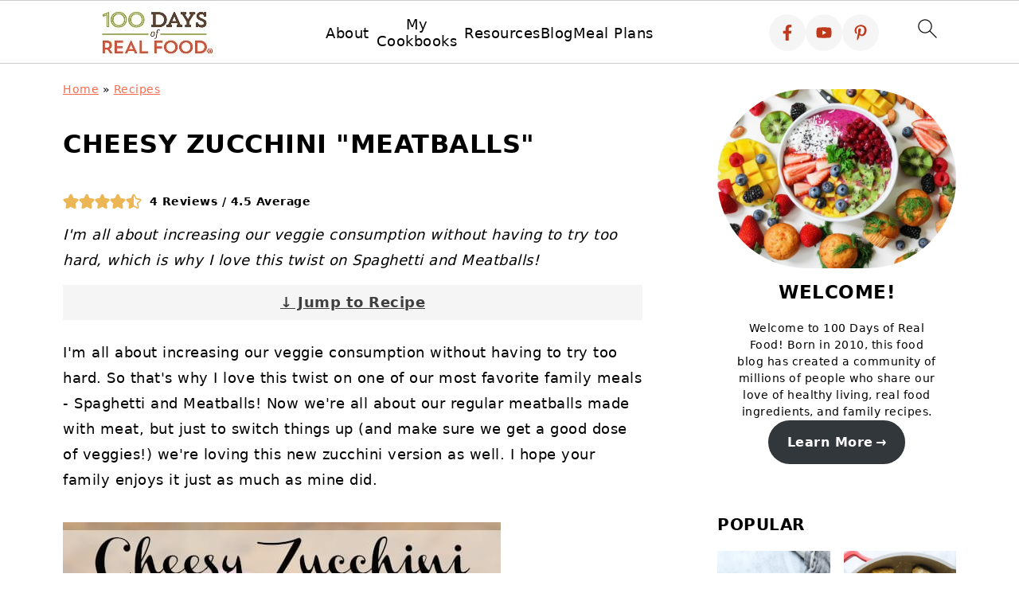

--- FILE ---
content_type: text/html
request_url: https://api.intentiq.com/profiles_engine/ProfilesEngineServlet?at=39&mi=10&dpi=936734067&pt=17&dpn=1&iiqidtype=2&iiqpcid=b1081d97-7477-4008-9999-eca2a513ee29&iiqpciddate=1769118126694&pcid=80feac9e-bda0-4924-bef4-640cae84d547&idtype=3&gdpr=0&japs=false&jaesc=0&jafc=0&jaensc=0&jsver=0.33&testGroup=A&source=pbjs&ABTestingConfigurationSource=group&abtg=A&vrref=https%3A%2F%2Fwww.100daysofrealfood.com
body_size: 52
content:
{"abPercentage":97,"adt":1,"ct":2,"isOptedOut":false,"data":{"eids":[]},"dbsaved":"false","ls":true,"cttl":86400000,"abTestUuid":"g_5689e171-d75e-47a6-b521-017c3671be03","tc":9,"sid":971919170}

--- FILE ---
content_type: text/html; charset=utf-8
request_url: https://www.google.com/recaptcha/api2/aframe
body_size: 267
content:
<!DOCTYPE HTML><html><head><meta http-equiv="content-type" content="text/html; charset=UTF-8"></head><body><script nonce="d2swSmoOaxwG4MKWxRHmeQ">/** Anti-fraud and anti-abuse applications only. See google.com/recaptcha */ try{var clients={'sodar':'https://pagead2.googlesyndication.com/pagead/sodar?'};window.addEventListener("message",function(a){try{if(a.source===window.parent){var b=JSON.parse(a.data);var c=clients[b['id']];if(c){var d=document.createElement('img');d.src=c+b['params']+'&rc='+(localStorage.getItem("rc::a")?sessionStorage.getItem("rc::b"):"");window.document.body.appendChild(d);sessionStorage.setItem("rc::e",parseInt(sessionStorage.getItem("rc::e")||0)+1);localStorage.setItem("rc::h",'1769118130665');}}}catch(b){}});window.parent.postMessage("_grecaptcha_ready", "*");}catch(b){}</script></body></html>

--- FILE ---
content_type: text/css
request_url: https://ads.adthrive.com/sites/57a8ed07d283537642f97ee8/ads.min.css
body_size: 533
content:
/* float recipe ads */
.adthrive-device-desktop .adthrive-recipe,
.adthrive-device-tablet .adthrive-recipe {
	float: right;
	clear: right;
	margin-left: 10px;
}

/* Disable ads on printed pages */
@media print {
  div[data-gg-moat], 
  body[data-gg-moat], 
  iframe[data-gg-moat-ifr],
  div[class*="kargo-ad"],
  .adthrive-ad,
  .adthrive-comscore, 
  .adthrive-native-recipe,
  .raptive-sales {
    display: none !important;
    height: 0px;
    width: 0px;
    visibility:hidden;
  }
}

/* fix sticky sidebar ads for fixed header */
.adthrive-sidebar.adthrive-stuck {
margin-top: 85px;
}
.adthrive-sticky-sidebar > div {
top: 85px!important;
}

--- FILE ---
content_type: text/plain
request_url: https://rtb.openx.net/openrtbb/prebidjs
body_size: -87
content:
{"id":"852ed836-f308-4557-9ad4-cf8d06451b4c","nbr":0}

--- FILE ---
content_type: text/plain; charset=utf-8
request_url: https://ads.adthrive.com/http-api/cv2
body_size: 5770
content:
{"om":["05298sfwlfr","0647e649-903b-47de-af27-ec9ad7cf81d7","088iw0y0","08qi6o59","0d1a2949-6b75-4ed9-b09c-f03dc5138feb","0iyi1awv","0p298ycs8g7","0p7rptpw","0pycs8g7","0r31j41j","0s298m4lr19","0sm4lr19","0y0basn0","1","101779_7764-1036209","1028_8728253","10339421-5836009-0","10ua7afe","11142692","11509227","11769257","1185:1610326628","1185:1610326728","11896988","119_6230649","12010080","12010084","12010088","12168663","124843_10","124844_23","124848_8","124853_8","13mvd7kb","1453468","1610326628","1610326728","1610338926","17_23391182","17_23391215","17_24104669","17_24766988","17_24767241","182dc3a6-4539-4923-92ad-b879968717dc","1891/84813","1891/84814","1b27e19b-267b-4bb5-b31d-d8237f631ba3","1ktgrre1","1m7ow47i","1qlxu0yx","1r7rfn75","206_549410","2132:45327624","2132:45868996","2132:45970140","2132:46036511","2132:46039088","2149:12156461","2249:567996566","2249:581439030","2249:674673693","2249:691910064","2249:691925891","2249:692228710","2249:702927283","2307:0pycs8g7","2307:26xkng83","2307:46awavck","2307:4etfwvf1","2307:4l7yzzlo","2307:5am84p90","2307:77gj3an4","2307:794di3me","2307:7fl72cxu","2307:7fmk89yf","2307:7xb3th35","2307:7yj1wi4i","2307:8mv3pfbo","2307:8orkh93v","2307:98xzy0ek","2307:9krcxphu","2307:9t6gmxuz","2307:a2uqytjp","2307:a566o9hb","2307:bu0fzuks","2307:clbujs0n","2307:cmpalw5s","2307:fevt4ewx","2307:fjp0ceax","2307:fpbj0p83","2307:fqeh4hao","2307:gn3plkq1","2307:hswgcqif","2307:iiu0wq3s","2307:ixtrvado","2307:ja9t2zld","2307:kecbwzbd","2307:lz23iixx","2307:nzm94v28","2307:o6aixi0z","2307:pi9dvb89","2307:plth4l1a","2307:q9c1qxt2","2307:rk5pkdan","2307:rnvjtx7r","2307:s2ahu2ae","2307:tp9pafvo","2307:ubjltf5y","2307:ujl9wsn7","2307:uqph5v76","2307:uvzw7l54","2307:uxt19cdi","2307:wt0wmo2s","2307:xa16e6j5","2307:xc88kxs9","2307:zpppp6w0","2409_15064_70_85445179","2409_15064_70_86082794","2409_25495_176_CR52092920","2409_25495_176_CR52092921","2409_25495_176_CR52150651","2409_25495_176_CR52175340","2409_25495_176_CR52178316","24594056","25","25_53v6aquw","25_oz31jrd0","25_pz8lwofu","25_sgaw7i5o","25_sqmqxvaf","25_utberk8n","25_yi6qlg3p","25_zwzjgvpw","2636_1101777_7764-1036202","2636_1101777_7764-1036203","2636_1101777_7764-1036204","2636_1101777_7764-1036210","2662_200562_8182931","2676:85402407","2676:86540796","2676:86945634","2711_64_11769257","2760:176_CR52175339","28925636","28933536","28u7c6ez","29102835","29402249","29414696","29414711","2974:8168475","2974:8172738","29_605367465","29_605367468","29_605367472","29_605367473","2ivtu6ed","2mokbgft","308_125203_17","308_125204_13","31810016","32975686","32j56hnc","33058672","33118520","33605023","33605403","33610849","34018583","34182009","34534189","347138009","3490:CR52212687","3490:CR52223725","3490:CR52230541","3646_185414_T26335189","3658_15078_ce0kt1sn","3658_15078_fqeh4hao","3658_15315_q9c1qxt2","3658_155735_0pycs8g7","3658_15936_5am84p90","3658_175625_phlvi7up","3658_18008_hswgcqif","3658_211122_5vb39qim","3658_215376_T26239931","3658_67113_77gj3an4","381513943572","3822:24417995","39364467","39364734","3LMBEkP-wis","3a19xks2","3hkzqiet","3jbho53b","3p0mnojb","3q49ttf8","3ws6ppdq","409_216366","409_223599","409_225983","409_225990","409_227223","42604842","43919974","43919976","43jaxpr7","44023623","44629254","458901553568","46awavck","46d9067c-f08a-481a-9149-01b738322804","47192068","4749xx5e","4771_67437_1610326628","481703827","485027845327","48574716","49039749","4941614","4etfwvf1","4fk9nxse","4ka7p4yr","4mmcjpc4","4q34j5sl","50262962","51004532","51372084","51372434","52136743","52137182","52141873","522709","52321874","52jym2o2","5316_139700_87802704-bd5f-4076-a40b-71f359b6d7bf","5316_139700_cebab8a3-849f-4c71-9204-2195b7691600","53v6aquw","547788","55092182","5510:cymho2zs","5510:fj3srhfo","5510:kecbwzbd","5510:m6t1h1z5","5510:mdhhxn07","5510:mznp7ktv","5510:ouycdkmq","5510:pefxr7k2","5510:quk7w53j","5510:uer2l962","55116643","555_165_785452881104","55763523","55763524","557_409_216486","557_409_223589","557_409_230731","558_93_lryy2wkw","558_93_plth4l1a","558_93_xurgfkt2","56018481","56071098","560_74_18268083","5626560399","56341213","564549740","566561477","56824595","57163064","59739745","59873208","59873223","5989_1799740_703653677","5989_1799740_703656485","59f24594-754d-42e3-a564-6b679301e4b3","5am84p90","5iujftaz","5mq0qbm5","5nukj5da","5s8wi8hf","60146355","605367461","605367462","605367473","60f5a06w","61214738","613344ix","618576351","618876699","618980679","61900466","619089559","61916211","61932920","61945704","62019442","62019681","62019933","62020288","6226505231","6226505239","6226530649","6226534267","6226543495","6250_66552_1116290323","627225143","627309156","627309159","627506494","628015148","628086965","628153053","628222860","628223277","628360579","628360582","628444259","628444262","628444349","628444433","628444436","628444439","628456307","628456310","628456313","628456382","628456391","628622163","628622166","628622172","628622175","628622241","628622244","628622247","628622250","628683371","628687043","628687157","628687460","628687463","628803013","628841673","629007394","629009180","629167998","629168001","629168010","629168565","629171196","629171202","62976224","62981822","630137823","630928655","63100589","6365_61796_742174851279","6365_61796_784844652399","6365_61796_784880263591","6365_61796_784880274628","6365_61796_784880275657","63t6qg56","64f971ac-b64a-4166-91ca-96ece2d94991","651637461","6547_67916_26ggjg1Om01T1xX8cFNu","6547_67916_2n3zvF6Nlad0c3MIhTTy","6547_67916_4o53P5YuNi9xBrhVgfw3","6547_67916_57GwwabjszeYXUq9E7mW","6547_67916_6I2I23wIVUDxqAWXYjwo","6547_67916_9TCSOwEsPpj3UxXmQ8Fw","6547_67916_S5ULKZlb9k6uizoQCvVL","6547_67916_fFcYpshrOyN16UHgGtdQ","6547_67916_fLH0S1amCf5W1CZGyHxA","6547_67916_zyl6h5VtIV0Sa2kuMaY4","659216891404","659713728691","665280126","668547419","680_99480_605367467","680_99480_605367468","680_99480_605367469","680_99480_700109389","680_99480_700109391","690_99485_1610326628","692219005","695596168","695879875","697189859","697189965","697525781","697876999","6a771f94-06ad-41a1-9ad7-384a4826e5e9","6z26stpw","6zt4aowl","700109389","703651577","705115332","705119942","705406734","705413444","707103128","722434589030","726223570444","729573858710","7354_138543_85807326","73ea2f33-6cc6-4d9a-882e-d5b62539c890","7414_121891_5707757","74243_74_18364017","74243_74_18364062","74243_74_18364087","74243_74_18364134","746030350508","746030352908","746030354108","7732580","7764-1036209","7764-1036210","77gj3an4","790703534108","794di3me","7969_149355_44058937","7969_149355_46039900","7969_149355_46060647","79mkktxr","79uzcvvj","7a0tg1yi","7c298meqmw8","7cmeqmw8","7e4e14c6-e774-4042-ba1b-3f5b6818dc95","7exo1dkh","7f298mk89yf","7fc6xgyo","7fdb39zj","7fl72cxu","7fmk89yf","7qevw67b","7s82759r","7sd9iy3r","7xb3th35","7yj1wi4i","8152859","8152878","8152879","8193078","81x4dv6q","821i184r","82_7764-1036203","82_7764-1036207","82_7764-1036209","84578122","84578143","84578144","84a5skfr","853e9d95-9d53-4df2-9ff0-96283b144c09","85943199","86698030","86925902","86925937","8b5u826e","8caf8bbc-4a4f-4c8c-b4c8-def47cc0549a","8camtqjh","8iqiskfp","8linfb0q","8orkh93v","8ul426rx","8w2984klwi4","8w4klwi4","9057/0328842c8f1d017570ede5c97267f40d","9057/211d1f0fa71d1a58cabee51f2180e38f","9057/231dc6cdaab2d0112d8c69cdcbfdf9e9","9057/5f448328401da696520ae886a00965e2","921ae64f-6553-42c7-91af-51acfe852167","9290ec6c-56b4-4791-9080-1e3f894048bc","92a2b122-5803-47f3-bacd-d232949d505f","93_phlvi7up","9752243","97_8193095","97fzsz2a","9925w9vu","9b067755-600d-4217-a02e-339b484545f5","9krcxphu","9l06fx6u","9nex8xyd","9r15vock","9rqgwgyb","9t6gmxuz","9vtd24w4","9w5l00h3","a2298uqytjp","a2uqytjp","a4nw4c6t","a566o9hb","a7wye4jw","a7zjih1h","a9bh8pnn","ag5h5euo","axw5pt53","b768acf6-06fd-4611-bff6-e1b4473e484f","bd2985xg6f6","bd8027d7-07fe-46b5-ae86-3165ad79dfa0","be4hm1i2","bu0fzuks","bzp9la1n","c1hsjx06","c25t9p0u","c75hp4ji","cd40m5wq","ce2980kt1sn","clbujs0n","cmpalw5s","cr-1oplzoysubwe","cr-39qkyn25u9vd","cr-3j141q37uatj","cr-6ovjht2eubxe","cr-84p465mpuatj","cr-84p465mpubwe","cr-98qx3d4yubqk","cr-9hxzbqc08jrgv2","cr-a9s2xf8vubwj","cr-aaqt0j7wubwj","cr-aavwye1uubwj","cr-aawz3f0pubwj","cr-aawz3f3qubwj","cr-aawz3f3xubwj","cr-aawz3fzrubwj","cr-fl24zmy8u9vd","cr-g7ywwk7qvft","cr-gaqt1_k4quarey7qntt","cr-pl43roswu9vd","cr-pl43roswuatj","cr-pyl983h4u9vd","cr-sk1vaer4u9vd","csaxtxft","cv0h9mrv","cymho2zs","czt3qxxp","d102e4a5-e05a-4806-bb4c-c1ab9be68076","d9f6t30y","dbdbb752-123a-40ae-bd64-0721fde7dac4","dc9iz3n6","dsugp5th","dtm79nhf","e03bf458-2efd-465c-aa28-3a5b9ee9fd34","e0498bb9-3ac9-4e75-9650-d6c6f06d0ec8","e4zt08h4","e9932c00-685f-4197-8581-b1d8ee6c4291","eb9vjo1r","ecy21dds","edkk1gna","ekck35lf","ekocpzhh","eud1td0t","evximl9e","fcn2zae1","fdjuanhs","fedb8609-712b-46d1-9c53-11b3799be864","fevt4ewx","fjp0ceax","fovbyhjn","fpbj0p83","fq298eh4hao","fqeh4hao","fy5qcztw","g8a3nqmk","g9z79oc7","gdq6ecmo","ge4000vb","gh8va2dg","gn3plkq1","h0cw921b","h4d8w3i0","heyp82hb","hf298favbt7","hffavbt7","hrwidqo8","hswgcqif","hueqprai","i2aglcoy","i3i05vpz","i8q65k6g","i90isgt0","iiu0wq3s","iw3id10l","ixtrvado","j39smngx","j6rba5gh","j728o85b","jci9uj40","jd298035jgw","jr169syq","k6mxdk4o","k9jhrswd","kecbwzbd","kef79kfg","kk5768bd","knoebx5v","ksrdc5dk","l4mj1tyl","l7bvynpy","lqdvaorh","lryy2wkw","ly03jp9a","m1gs48fk","m6t1h1z5","mdhhxn07","mf2989hp67j","mk19vci9","mmr74uc4","mne39gsk","mznp7ktv","n3egwnq7","n5qy4p52","ndestypq","nmm1c7f0","nodohvfi","np2989yfx64","np9yfx64","nrlkfmof","nzm94v28","o6aixi0z","o705c5j6","o79rfir1","ofoon6ir","ofx94j80","omj4hck5","onu0njpj","op9gtamy","ou8gxy4u","ouycdkmq","p0noqqn9","p3lqbugu","phlvi7up","pi9dvb89","piwneqqj","pkydekxi","pl298th4l1a","plth4l1a","pnprkxyb","pq3cgxj4","q0nt8p8d","q6wuoqcc","q9c1qxt2","q9plh3qd","qaoxvuy4","qe3j7nn0","qi6czu7b","qqvgscdx","quk7w53j","qy84ey9w","r3co354x","r5pphbep","rcfcy8ae","rk5pkdan","rknnwvfz","rnvjtx7r","roeo100w","rrlikvt1","rup4bwce","s2ahu2ae","s4s41bit","seill0x0","t2dlmwva","t4zab46q","ti0s3bz3","tp9pafvo","u1jb75sm","u7p1kjgp","ubjltf5y","uer2l962","uf7vbcrs","uhebin5g","ujl9wsn7","ujqkqtnh","uk3rjp8m","uq0uwbbh","utberk8n","uvn7tvga","uykfdhoc","vdcb5d4i","ven7pu1c","vs298hlmlqr","vshlmlqr","vu7blwxt","w15c67ad","w82ynfkl","wFBPTWkXhX8","wcxo4um9","wf9qekf0","wfxqcwx7","wq2985j4s9t","wt0wmo2s","wu5qr81l","wwo5qowu","x05tmoze","x21s451d","xdaezn6y","xgjdt26g","xgzzblzl","xies7jcx","xmrkzlba","xncaqh7c","xson3pvm","xurgfkt2","y0puj9hd","yi6qlg3p","yuwtbs4c","yytee9j8","z0t9f1cw","zd631qlo","zep75yl2","znl4u1zy","zpm9ltrh","zs4we7u0","zu18zf5y","zvdz58bk","zw6jpag6","zxx9uh2b","zznndanq","7979132","7979135"],"pmp":[],"adomains":["123notices.com","1md.org","about.bugmd.com","acelauncher.com","adameve.com","akusoli.com","allyspin.com","askanexpertonline.com","atomapplications.com","bassbet.com","betsson.gr","biz-zone.co","bizreach.jp","braverx.com","bubbleroom.se","bugmd.com","buydrcleanspray.com","byrna.com","capitaloneshopping.com","clarifion.com","combatironapparel.com","controlcase.com","convertwithwave.com","cotosen.com","countingmypennies.com","cratedb.com","croisieurope.be","cs.money","dallasnews.com","definition.org","derila-ergo.com","dhgate.com","dhs.gov","displate.com","easyprint.app","easyrecipefinder.co","fabpop.net","familynow.club","fla-keys.com","folkaly.com","g123.jp","gameswaka.com","getbugmd.com","getconsumerchoice.com","getcubbie.com","gowavebrowser.co","gowdr.com","gransino.com","grosvenorcasinos.com","guard.io","hero-wars.com","holts.com","instantbuzz.net","itsmanual.com","jackpotcitycasino.com","justanswer.com","justanswer.es","la-date.com","lightinthebox.com","liverrenew.com","local.com","lovehoney.com","lulutox.com","lymphsystemsupport.com","manualsdirectory.org","meccabingo.com","medimops.de","mensdrivingforce.com","millioner.com","miniretornaveis.com","mobiplus.me","myiq.com","national-lottery.co.uk","naturalhealthreports.net","nbliver360.com","nikke-global.com","nordicspirit.co.uk","nuubu.com","onlinemanualspdf.co","original-play.com","outliermodel.com","paperela.com","paradisestays.site","parasiterelief.com","peta.org","photoshelter.com","plannedparenthood.org","playvod-za.com","printeasilyapp.com","printwithwave.com","profitor.com","quicklearnx.com","quickrecipehub.com","rakuten-sec.co.jp","rangeusa.com","refinancegold.com","robocat.com","royalcaribbean.com","saba.com.mx","shift.com","simple.life","spinbara.com","systeme.io","taboola.com","tackenberg.de","temu.com","tenfactorialrocks.com","theoceanac.com","topaipick.com","totaladblock.com","usconcealedcarry.com","vagisil.com","vegashero.com","vegogarden.com","veryfast.io","viewmanuals.com","viewrecipe.net","votervoice.net","vuse.com","wavebrowser.co","wavebrowserpro.com","weareplannedparenthood.org","xiaflex.com","yourchamilia.com"]}

--- FILE ---
content_type: text/plain; charset=UTF-8
request_url: https://at.teads.tv/fpc?analytics_tag_id=PUB_17002&tfpvi=&gdpr_consent=&gdpr_status=22&gdpr_reason=220&ccpa_consent=&sv=prebid-v1
body_size: 56
content:
Y2UwOTQzYTUtYTJlNi00Y2I3LWFjNGUtNTdiMjY0MTRlMzg0Iy0zLTI=